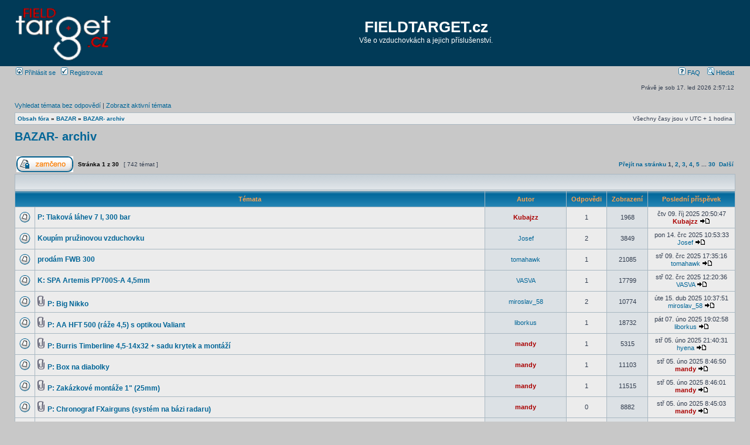

--- FILE ---
content_type: text/html; charset=UTF-8
request_url: http://forum.fieldtarget.cz/viewforum.php?f=33&sid=7a91d628a2615ae92348176adf2d989d
body_size: 7756
content:
<!DOCTYPE html PUBLIC "-//W3C//DTD XHTML 1.0 Transitional//EN" "http://www.w3.org/TR/xhtml1/DTD/xhtml1-transitional.dtd">
<html xmlns="http://www.w3.org/1999/xhtml" dir="ltr" lang="cs-cz" xml:lang="cs-cz">
<head>

<meta http-equiv="content-type" content="text/html; charset=UTF-8" />
<meta http-equiv="content-language" content="cs-cz" />
<meta http-equiv="content-style-type" content="text/css" />
<meta http-equiv="imagetoolbar" content="no" />
<meta name="resource-type" content="document" />
<meta name="distribution" content="global" />
<meta name="keywords" content="" />
<meta name="description" content="" />

<title>FIELDTARGET.cz &bull; Zobrazit fórum - BAZAR- archiv</title>

<link rel="alternate" type="application/atom+xml" title="Atom - FIELDTARGET.cz" href="http://forum.fieldtarget.cz/feed.php" /><link rel="alternate" type="application/atom+xml" title="Atom - nová témata" href="http://forum.fieldtarget.cz/feed.php?mode=topics" /><link rel="alternate" type="application/atom+xml" title="Atom - Fórum - BAZAR- archiv" href="http://forum.fieldtarget.cz/feed.php?f=33" />

<link rel="stylesheet" href="./styles/subsilver2/theme/stylesheet.css" type="text/css" />

<script type="text/javascript">
// <![CDATA[


function popup(url, width, height, name)
{
	if (!name)
	{
		name = '_popup';
	}

	window.open(url.replace(/&amp;/g, '&'), name, 'height=' + height + ',resizable=yes,scrollbars=yes,width=' + width);
	return false;
}

function jumpto()
{
	var page = prompt('Napište číslo stránky, na kterou chcete přejít:', '1');
	var per_page = '25';
	var base_url = './viewforum.php?f=33&amp;sid=abf8de80bb713a68929179934d23210d';

	if (page !== null && !isNaN(page) && page == Math.floor(page) && page > 0)
	{
		if (base_url.indexOf('?') == -1)
		{
			document.location.href = base_url + '?start=' + ((page - 1) * per_page);
		}
		else
		{
			document.location.href = base_url.replace(/&amp;/g, '&') + '&start=' + ((page - 1) * per_page);
		}
	}
}

/**
* Find a member
*/
function find_username(url)
{
	popup(url, 760, 570, '_usersearch');
	return false;
}

/**
* Mark/unmark checklist
* id = ID of parent container, name = name prefix, state = state [true/false]
*/
function marklist(id, name, state)
{
	var parent = document.getElementById(id);
	if (!parent)
	{
		eval('parent = document.' + id);
	}

	if (!parent)
	{
		return;
	}

	var rb = parent.getElementsByTagName('input');
	
	for (var r = 0; r < rb.length; r++)
	{
		if (rb[r].name.substr(0, name.length) == name)
		{
			rb[r].checked = state;
		}
	}
}



// ]]>
</script>
<script type="text/javascript" src="http://ajax.googleapis.com/ajax/libs/jquery/1.4.4/jquery.min.js"></script>          
<script type="text/javascript">                                         
   $(document).ready(function() {
      $('a[href^="http://"]').filter(function() {return this.hostname && this.hostname !== location.hostname;}).attr('target', '_blank');
   });                     
</script>

<script>
  (function(i,s,o,g,r,a,m){i['GoogleAnalyticsObject']=r;i[r]=i[r]||function(){
  (i[r].q=i[r].q||[]).push(arguments)},i[r].l=1*new Date();a=s.createElement(o),
  m=s.getElementsByTagName(o)[0];a.async=1;a.src=g;m.parentNode.insertBefore(a,m)
  })(window,document,'script','//www.google-analytics.com/analytics.js','ga');

  ga('create', 'UA-36635697-21', 'auto');
  ga('send', 'pageview');

</script>
</head>
<body class="ltr">
	<!-- Tapatalk Detect body start --> 
<script type="text/javascript">tapatalkDetect()</script>
<!-- Tapatalk Detect banner body end -->

<a name="top"></a>

<div id="wrapheader">

	<div id="logodesc">
		<table width="100%" cellspacing="0">
		<tr>
			<td><a href="./index.php?sid=abf8de80bb713a68929179934d23210d"><img src="./styles/subsilver2/imageset/logo.png" width="170" height="94" alt="" title="" /></a></td>
			<td width="100%" align="center"><h1><a href="http://www.fieldtarget.cz" style="color: #ffffff;" target="_blank">FIELDTARGET.cz</a></h1><span class="gen">Vše o vzduchovkách a jejich příslušenství.</span></td>
		</tr>
		</table>
	</div>

	<div id="menubar">
		<table width="100%" cellspacing="0">
		<tr>
			<td class="genmed">
				<a href="./ucp.php?mode=login&amp;sid=abf8de80bb713a68929179934d23210d"><img src="./styles/subsilver2/theme/images/icon_mini_login.gif" width="12" height="13" alt="*" /> Přihlásit se</a>&nbsp; &nbsp;<a href="./ucp.php?mode=register&amp;sid=abf8de80bb713a68929179934d23210d"><img src="./styles/subsilver2/theme/images/icon_mini_register.gif" width="12" height="13" alt="*" /> Registrovat</a>
					
			</td>
			<td class="genmed" align="right">
				<a href="./faq.php?sid=abf8de80bb713a68929179934d23210d"><img src="./styles/subsilver2/theme/images/icon_mini_faq.gif" width="12" height="13" alt="*" /> FAQ</a>
				&nbsp; &nbsp;<a href="./search.php?sid=abf8de80bb713a68929179934d23210d"><img src="./styles/subsilver2/theme/images/icon_mini_search.gif" width="12" height="13" alt="*" /> Hledat</a>
			</td>
		</tr>
		</table>
	</div>

	<div id="datebar">
		<table width="100%" cellspacing="0">
		<tr>
			<td class="gensmall"></td>
			<td class="gensmall" align="right">Právě je sob 17. led 2026 2:57:12<br /></td>
		</tr>
		</table>
	</div>

</div>

<div id="wrapcentre">

	
	<p class="searchbar">
		<span style="float: left;"><a href="./search.php?search_id=unanswered&amp;sid=abf8de80bb713a68929179934d23210d">Vyhledat témata bez odpovědí</a> | <a href="./search.php?search_id=active_topics&amp;sid=abf8de80bb713a68929179934d23210d">Zobrazit aktivní témata</a></span>
		
	</p>
	

	<br style="clear: both;" />

	<table class="tablebg" width="100%" cellspacing="1" cellpadding="0" style="margin-top: 5px;">
	<tr>
		<td class="row1">
			<p class="breadcrumbs"><a href="./index.php?sid=abf8de80bb713a68929179934d23210d">Obsah fóra</a> &#187; <a href="./viewforum.php?f=18&amp;sid=abf8de80bb713a68929179934d23210d">BAZAR</a> &#187; <a href="./viewforum.php?f=33&amp;sid=abf8de80bb713a68929179934d23210d">BAZAR- archiv</a></p>
			<p class="datetime">Všechny časy jsou v&nbsp;UTC + 1 hodina </p>
		</td>
	</tr>
	</table>

	<br />
	<div id="pageheader">
		<h2><a class="titles" href="./viewforum.php?f=33&amp;sid=abf8de80bb713a68929179934d23210d">BAZAR- archiv</a></h2>

		
	</div>

	<br clear="all" /><br />


<div id="pagecontent">


		<table width="100%" cellspacing="1">
		<tr>
			
				<td align="left" valign="middle"><a href="./posting.php?mode=post&amp;f=33&amp;sid=abf8de80bb713a68929179934d23210d"><img src="./styles/subsilver2/imageset/cs/button_topic_locked.gif" alt="Fórum je zamknuté" title="Fórum je zamknuté" /></a></td>
			
				<td class="nav" valign="middle" nowrap="nowrap">&nbsp;Stránka <strong>1</strong> z <strong>30</strong><br /></td>
				<td class="gensmall" nowrap="nowrap">&nbsp;[ 742 témat ]&nbsp;</td>
				<td class="gensmall" width="100%" align="right" nowrap="nowrap"><b><a href="#" onclick="jumpto(); return false;" title="Klikněte pro přechod na stránku…">Přejít na stránku</a> <strong>1</strong><span class="page-sep">, </span><a href="./viewforum.php?f=33&amp;sid=abf8de80bb713a68929179934d23210d&amp;start=25">2</a><span class="page-sep">, </span><a href="./viewforum.php?f=33&amp;sid=abf8de80bb713a68929179934d23210d&amp;start=50">3</a><span class="page-sep">, </span><a href="./viewforum.php?f=33&amp;sid=abf8de80bb713a68929179934d23210d&amp;start=75">4</a><span class="page-sep">, </span><a href="./viewforum.php?f=33&amp;sid=abf8de80bb713a68929179934d23210d&amp;start=100">5</a><span class="page-dots"> ... </span><a href="./viewforum.php?f=33&amp;sid=abf8de80bb713a68929179934d23210d&amp;start=725">30</a> &nbsp;<a href="./viewforum.php?f=33&amp;sid=abf8de80bb713a68929179934d23210d&amp;start=25">Další</a></b></td>
			
		</tr>
		</table>
	
		<table class="tablebg" width="100%" cellspacing="1">
		<tr>
			<td class="cat" colspan="6">
				<table width="100%" cellspacing="0">
				<tr class="nav">
					<td valign="middle">&nbsp;</td>
					<td align="right" valign="middle">&nbsp;</td>
				</tr>
				</table>
			</td>
		</tr>

		<tr>
			
				<th colspan="2">&nbsp;Témata&nbsp;</th>
			
			<th>&nbsp;Autor&nbsp;</th>
			<th>&nbsp;Odpovědi&nbsp;</th>
			<th>&nbsp;Zobrazení&nbsp;</th>
			<th>&nbsp;Poslední příspěvek&nbsp;</th>
		</tr>

		

			<tr>
				<td class="row1" width="25" align="center"><img src="./styles/subsilver2/imageset/topic_read.gif" width="19" height="18" alt="Žádné nové příspěvky" title="Žádné nové příspěvky" /></td>
				
				<td class="row1">
					
					 <a title="Napsal: pon 15. zář 2025 16:49:54" href="./viewtopic.php?f=33&amp;t=3550&amp;sid=abf8de80bb713a68929179934d23210d" class="topictitle">P: Tlaková láhev 7 l, 300 bar</a>
					
				</td>
				<td class="row2" width="130" align="center"><p class="topicauthor"><a href="./memberlist.php?mode=viewprofile&amp;u=49&amp;sid=abf8de80bb713a68929179934d23210d" style="color: #AA0000;" class="username-coloured">Kubajzz</a></p></td>
				<td class="row1" width="50" align="center"><p class="topicdetails">1</p></td>
				<td class="row2" width="50" align="center"><p class="topicdetails">1968</p></td>
				<td class="row1" width="140" align="center">
					<p class="topicdetails" style="white-space: nowrap;">čtv 09. říj 2025 20:50:47</p>
					<p class="topicdetails"><a href="./memberlist.php?mode=viewprofile&amp;u=49&amp;sid=abf8de80bb713a68929179934d23210d" style="color: #AA0000;" class="username-coloured">Kubajzz</a>
						<a href="./viewtopic.php?f=33&amp;t=3550&amp;p=33078&amp;sid=abf8de80bb713a68929179934d23210d#p33078"><img src="./styles/subsilver2/imageset/icon_topic_latest.gif" width="18" height="9" alt="Zobrazit poslední příspěvek" title="Zobrazit poslední příspěvek" /></a>
					</p>
				</td>
			</tr>

		

			<tr>
				<td class="row1" width="25" align="center"><img src="./styles/subsilver2/imageset/topic_read.gif" width="19" height="18" alt="Žádné nové příspěvky" title="Žádné nové příspěvky" /></td>
				
				<td class="row1">
					
					 <a title="Napsal: úte 03. čer 2025 11:25:08" href="./viewtopic.php?f=33&amp;t=2983&amp;sid=abf8de80bb713a68929179934d23210d" class="topictitle">Koupím pružinovou vzduchovku</a>
					
				</td>
				<td class="row2" width="130" align="center"><p class="topicauthor"><a href="./memberlist.php?mode=viewprofile&amp;u=1259&amp;sid=abf8de80bb713a68929179934d23210d">Josef</a></p></td>
				<td class="row1" width="50" align="center"><p class="topicdetails">2</p></td>
				<td class="row2" width="50" align="center"><p class="topicdetails">3849</p></td>
				<td class="row1" width="140" align="center">
					<p class="topicdetails" style="white-space: nowrap;">pon 14. črc 2025 10:53:33</p>
					<p class="topicdetails"><a href="./memberlist.php?mode=viewprofile&amp;u=1259&amp;sid=abf8de80bb713a68929179934d23210d">Josef</a>
						<a href="./viewtopic.php?f=33&amp;t=2983&amp;p=32484&amp;sid=abf8de80bb713a68929179934d23210d#p32484"><img src="./styles/subsilver2/imageset/icon_topic_latest.gif" width="18" height="9" alt="Zobrazit poslední příspěvek" title="Zobrazit poslední příspěvek" /></a>
					</p>
				</td>
			</tr>

		

			<tr>
				<td class="row1" width="25" align="center"><img src="./styles/subsilver2/imageset/topic_read.gif" width="19" height="18" alt="Žádné nové příspěvky" title="Žádné nové příspěvky" /></td>
				
				<td class="row1">
					
					 <a title="Napsal: ned 07. črc 2024 18:13:09" href="./viewtopic.php?f=33&amp;t=2708&amp;sid=abf8de80bb713a68929179934d23210d" class="topictitle">prodám FWB 300</a>
					
				</td>
				<td class="row2" width="130" align="center"><p class="topicauthor"><a href="./memberlist.php?mode=viewprofile&amp;u=520&amp;sid=abf8de80bb713a68929179934d23210d">tomahawk</a></p></td>
				<td class="row1" width="50" align="center"><p class="topicdetails">1</p></td>
				<td class="row2" width="50" align="center"><p class="topicdetails">21085</p></td>
				<td class="row1" width="140" align="center">
					<p class="topicdetails" style="white-space: nowrap;">stř 09. črc 2025 17:35:16</p>
					<p class="topicdetails"><a href="./memberlist.php?mode=viewprofile&amp;u=520&amp;sid=abf8de80bb713a68929179934d23210d">tomahawk</a>
						<a href="./viewtopic.php?f=33&amp;t=2708&amp;p=32441&amp;sid=abf8de80bb713a68929179934d23210d#p32441"><img src="./styles/subsilver2/imageset/icon_topic_latest.gif" width="18" height="9" alt="Zobrazit poslední příspěvek" title="Zobrazit poslední příspěvek" /></a>
					</p>
				</td>
			</tr>

		

			<tr>
				<td class="row1" width="25" align="center"><img src="./styles/subsilver2/imageset/topic_read.gif" width="19" height="18" alt="Žádné nové příspěvky" title="Žádné nové příspěvky" /></td>
				
				<td class="row1">
					
					 <a title="Napsal: stř 09. říj 2024 22:29:39" href="./viewtopic.php?f=33&amp;t=2773&amp;sid=abf8de80bb713a68929179934d23210d" class="topictitle">K: SPA Artemis PP700S-A 4,5mm</a>
					
				</td>
				<td class="row2" width="130" align="center"><p class="topicauthor"><a href="./memberlist.php?mode=viewprofile&amp;u=923&amp;sid=abf8de80bb713a68929179934d23210d">VASVA</a></p></td>
				<td class="row1" width="50" align="center"><p class="topicdetails">1</p></td>
				<td class="row2" width="50" align="center"><p class="topicdetails">17799</p></td>
				<td class="row1" width="140" align="center">
					<p class="topicdetails" style="white-space: nowrap;">stř 02. črc 2025 12:20:36</p>
					<p class="topicdetails"><a href="./memberlist.php?mode=viewprofile&amp;u=923&amp;sid=abf8de80bb713a68929179934d23210d">VASVA</a>
						<a href="./viewtopic.php?f=33&amp;t=2773&amp;p=32410&amp;sid=abf8de80bb713a68929179934d23210d#p32410"><img src="./styles/subsilver2/imageset/icon_topic_latest.gif" width="18" height="9" alt="Zobrazit poslední příspěvek" title="Zobrazit poslední příspěvek" /></a>
					</p>
				</td>
			</tr>

		

			<tr>
				<td class="row1" width="25" align="center"><img src="./styles/subsilver2/imageset/topic_read.gif" width="19" height="18" alt="Žádné nové příspěvky" title="Žádné nové příspěvky" /></td>
				
				<td class="row1">
					
					<img src="./styles/subsilver2/imageset/icon_topic_attach.gif" width="14" height="18" alt="Příloha(y)" title="Příloha(y)" /> <a title="Napsal: ned 16. úno 2025 13:22:49" href="./viewtopic.php?f=33&amp;t=2891&amp;sid=abf8de80bb713a68929179934d23210d" class="topictitle">P: Big Nikko</a>
					
				</td>
				<td class="row2" width="130" align="center"><p class="topicauthor"><a href="./memberlist.php?mode=viewprofile&amp;u=968&amp;sid=abf8de80bb713a68929179934d23210d">miroslav_58</a></p></td>
				<td class="row1" width="50" align="center"><p class="topicdetails">2</p></td>
				<td class="row2" width="50" align="center"><p class="topicdetails">10774</p></td>
				<td class="row1" width="140" align="center">
					<p class="topicdetails" style="white-space: nowrap;">úte 15. dub 2025 10:37:51</p>
					<p class="topicdetails"><a href="./memberlist.php?mode=viewprofile&amp;u=968&amp;sid=abf8de80bb713a68929179934d23210d">miroslav_58</a>
						<a href="./viewtopic.php?f=33&amp;t=2891&amp;p=32144&amp;sid=abf8de80bb713a68929179934d23210d#p32144"><img src="./styles/subsilver2/imageset/icon_topic_latest.gif" width="18" height="9" alt="Zobrazit poslední příspěvek" title="Zobrazit poslední příspěvek" /></a>
					</p>
				</td>
			</tr>

		

			<tr>
				<td class="row1" width="25" align="center"><img src="./styles/subsilver2/imageset/topic_read.gif" width="19" height="18" alt="Žádné nové příspěvky" title="Žádné nové příspěvky" /></td>
				
				<td class="row1">
					
					<img src="./styles/subsilver2/imageset/icon_topic_attach.gif" width="14" height="18" alt="Příloha(y)" title="Příloha(y)" /> <a title="Napsal: sob 04. led 2025 0:47:44" href="./viewtopic.php?f=33&amp;t=2816&amp;sid=abf8de80bb713a68929179934d23210d" class="topictitle">P: AA HFT 500 (ráže 4,5) s optikou Valiant</a>
					
				</td>
				<td class="row2" width="130" align="center"><p class="topicauthor"><a href="./memberlist.php?mode=viewprofile&amp;u=861&amp;sid=abf8de80bb713a68929179934d23210d">liborkus</a></p></td>
				<td class="row1" width="50" align="center"><p class="topicdetails">1</p></td>
				<td class="row2" width="50" align="center"><p class="topicdetails">18732</p></td>
				<td class="row1" width="140" align="center">
					<p class="topicdetails" style="white-space: nowrap;">pát 07. úno 2025 19:02:58</p>
					<p class="topicdetails"><a href="./memberlist.php?mode=viewprofile&amp;u=861&amp;sid=abf8de80bb713a68929179934d23210d">liborkus</a>
						<a href="./viewtopic.php?f=33&amp;t=2816&amp;p=31888&amp;sid=abf8de80bb713a68929179934d23210d#p31888"><img src="./styles/subsilver2/imageset/icon_topic_latest.gif" width="18" height="9" alt="Zobrazit poslední příspěvek" title="Zobrazit poslední příspěvek" /></a>
					</p>
				</td>
			</tr>

		

			<tr>
				<td class="row1" width="25" align="center"><img src="./styles/subsilver2/imageset/topic_read.gif" width="19" height="18" alt="Žádné nové příspěvky" title="Žádné nové příspěvky" /></td>
				
				<td class="row1">
					
					<img src="./styles/subsilver2/imageset/icon_topic_attach.gif" width="14" height="18" alt="Příloha(y)" title="Příloha(y)" /> <a title="Napsal: stř 05. úno 2025 8:51:28" href="./viewtopic.php?f=33&amp;t=2881&amp;sid=abf8de80bb713a68929179934d23210d" class="topictitle">P: Burris Timberline 4,5-14x32 + sadu krytek a montáží</a>
					
				</td>
				<td class="row2" width="130" align="center"><p class="topicauthor"><a href="./memberlist.php?mode=viewprofile&amp;u=2&amp;sid=abf8de80bb713a68929179934d23210d" style="color: #AA0000;" class="username-coloured">mandy</a></p></td>
				<td class="row1" width="50" align="center"><p class="topicdetails">1</p></td>
				<td class="row2" width="50" align="center"><p class="topicdetails">5315</p></td>
				<td class="row1" width="140" align="center">
					<p class="topicdetails" style="white-space: nowrap;">stř 05. úno 2025 21:40:31</p>
					<p class="topicdetails"><a href="./memberlist.php?mode=viewprofile&amp;u=1256&amp;sid=abf8de80bb713a68929179934d23210d">hyena</a>
						<a href="./viewtopic.php?f=33&amp;t=2881&amp;p=31886&amp;sid=abf8de80bb713a68929179934d23210d#p31886"><img src="./styles/subsilver2/imageset/icon_topic_latest.gif" width="18" height="9" alt="Zobrazit poslední příspěvek" title="Zobrazit poslední příspěvek" /></a>
					</p>
				</td>
			</tr>

		

			<tr>
				<td class="row1" width="25" align="center"><img src="./styles/subsilver2/imageset/topic_read.gif" width="19" height="18" alt="Žádné nové příspěvky" title="Žádné nové příspěvky" /></td>
				
				<td class="row1">
					
					<img src="./styles/subsilver2/imageset/icon_topic_attach.gif" width="14" height="18" alt="Příloha(y)" title="Příloha(y)" /> <a title="Napsal: pon 22. lis 2021 9:44:07" href="./viewtopic.php?f=33&amp;t=2132&amp;sid=abf8de80bb713a68929179934d23210d" class="topictitle">P: Box na diabolky</a>
					
				</td>
				<td class="row2" width="130" align="center"><p class="topicauthor"><a href="./memberlist.php?mode=viewprofile&amp;u=2&amp;sid=abf8de80bb713a68929179934d23210d" style="color: #AA0000;" class="username-coloured">mandy</a></p></td>
				<td class="row1" width="50" align="center"><p class="topicdetails">1</p></td>
				<td class="row2" width="50" align="center"><p class="topicdetails">11103</p></td>
				<td class="row1" width="140" align="center">
					<p class="topicdetails" style="white-space: nowrap;">stř 05. úno 2025 8:46:50</p>
					<p class="topicdetails"><a href="./memberlist.php?mode=viewprofile&amp;u=2&amp;sid=abf8de80bb713a68929179934d23210d" style="color: #AA0000;" class="username-coloured">mandy</a>
						<a href="./viewtopic.php?f=33&amp;t=2132&amp;p=31883&amp;sid=abf8de80bb713a68929179934d23210d#p31883"><img src="./styles/subsilver2/imageset/icon_topic_latest.gif" width="18" height="9" alt="Zobrazit poslední příspěvek" title="Zobrazit poslední příspěvek" /></a>
					</p>
				</td>
			</tr>

		

			<tr>
				<td class="row1" width="25" align="center"><img src="./styles/subsilver2/imageset/topic_read.gif" width="19" height="18" alt="Žádné nové příspěvky" title="Žádné nové příspěvky" /></td>
				
				<td class="row1">
					
					<img src="./styles/subsilver2/imageset/icon_topic_attach.gif" width="14" height="18" alt="Příloha(y)" title="Příloha(y)" /> <a title="Napsal: ned 09. říj 2022 11:08:03" href="./viewtopic.php?f=33&amp;t=2273&amp;sid=abf8de80bb713a68929179934d23210d" class="topictitle">P: Zakázkové montáže 1&quot; (25mm)</a>
					
				</td>
				<td class="row2" width="130" align="center"><p class="topicauthor"><a href="./memberlist.php?mode=viewprofile&amp;u=2&amp;sid=abf8de80bb713a68929179934d23210d" style="color: #AA0000;" class="username-coloured">mandy</a></p></td>
				<td class="row1" width="50" align="center"><p class="topicdetails">1</p></td>
				<td class="row2" width="50" align="center"><p class="topicdetails">11515</p></td>
				<td class="row1" width="140" align="center">
					<p class="topicdetails" style="white-space: nowrap;">stř 05. úno 2025 8:46:01</p>
					<p class="topicdetails"><a href="./memberlist.php?mode=viewprofile&amp;u=2&amp;sid=abf8de80bb713a68929179934d23210d" style="color: #AA0000;" class="username-coloured">mandy</a>
						<a href="./viewtopic.php?f=33&amp;t=2273&amp;p=31882&amp;sid=abf8de80bb713a68929179934d23210d#p31882"><img src="./styles/subsilver2/imageset/icon_topic_latest.gif" width="18" height="9" alt="Zobrazit poslední příspěvek" title="Zobrazit poslední příspěvek" /></a>
					</p>
				</td>
			</tr>

		

			<tr>
				<td class="row1" width="25" align="center"><img src="./styles/subsilver2/imageset/topic_read.gif" width="19" height="18" alt="Žádné nové příspěvky" title="Žádné nové příspěvky" /></td>
				
				<td class="row1">
					
					<img src="./styles/subsilver2/imageset/icon_topic_attach.gif" width="14" height="18" alt="Příloha(y)" title="Příloha(y)" /> <a title="Napsal: stř 05. úno 2025 8:45:03" href="./viewtopic.php?f=33&amp;t=2880&amp;sid=abf8de80bb713a68929179934d23210d" class="topictitle">P: Chronograf FXairguns (systém na bázi radaru)</a>
					
				</td>
				<td class="row2" width="130" align="center"><p class="topicauthor"><a href="./memberlist.php?mode=viewprofile&amp;u=2&amp;sid=abf8de80bb713a68929179934d23210d" style="color: #AA0000;" class="username-coloured">mandy</a></p></td>
				<td class="row1" width="50" align="center"><p class="topicdetails">0</p></td>
				<td class="row2" width="50" align="center"><p class="topicdetails">8882</p></td>
				<td class="row1" width="140" align="center">
					<p class="topicdetails" style="white-space: nowrap;">stř 05. úno 2025 8:45:03</p>
					<p class="topicdetails"><a href="./memberlist.php?mode=viewprofile&amp;u=2&amp;sid=abf8de80bb713a68929179934d23210d" style="color: #AA0000;" class="username-coloured">mandy</a>
						<a href="./viewtopic.php?f=33&amp;t=2880&amp;p=31881&amp;sid=abf8de80bb713a68929179934d23210d#p31881"><img src="./styles/subsilver2/imageset/icon_topic_latest.gif" width="18" height="9" alt="Zobrazit poslední příspěvek" title="Zobrazit poslední příspěvek" /></a>
					</p>
				</td>
			</tr>

		

			<tr>
				<td class="row1" width="25" align="center"><img src="./styles/subsilver2/imageset/topic_read.gif" width="19" height="18" alt="Žádné nové příspěvky" title="Žádné nové příspěvky" /></td>
				
				<td class="row1">
					
					 <a title="Napsal: úte 12. lis 2024 9:03:26" href="./viewtopic.php?f=33&amp;t=2788&amp;sid=abf8de80bb713a68929179934d23210d" class="topictitle">P: VALIANT LYNX 4-16X50 SF SIR MIL-DOT</a>
					
				</td>
				<td class="row2" width="130" align="center"><p class="topicauthor"><a href="./memberlist.php?mode=viewprofile&amp;u=923&amp;sid=abf8de80bb713a68929179934d23210d">VASVA</a></p></td>
				<td class="row1" width="50" align="center"><p class="topicdetails">1</p></td>
				<td class="row2" width="50" align="center"><p class="topicdetails">7652</p></td>
				<td class="row1" width="140" align="center">
					<p class="topicdetails" style="white-space: nowrap;">úte 12. lis 2024 21:21:03</p>
					<p class="topicdetails"><a href="./memberlist.php?mode=viewprofile&amp;u=923&amp;sid=abf8de80bb713a68929179934d23210d">VASVA</a>
						<a href="./viewtopic.php?f=33&amp;t=2788&amp;p=31642&amp;sid=abf8de80bb713a68929179934d23210d#p31642"><img src="./styles/subsilver2/imageset/icon_topic_latest.gif" width="18" height="9" alt="Zobrazit poslední příspěvek" title="Zobrazit poslední příspěvek" /></a>
					</p>
				</td>
			</tr>

		

			<tr>
				<td class="row1" width="25" align="center"><img src="./styles/subsilver2/imageset/topic_read.gif" width="19" height="18" alt="Žádné nové příspěvky" title="Žádné nové příspěvky" /></td>
				
				<td class="row1">
					
					<img src="./styles/subsilver2/imageset/icon_topic_attach.gif" width="14" height="18" alt="Příloha(y)" title="Příloha(y)" /> <a title="Napsal: ned 06. říj 2024 14:53:24" href="./viewtopic.php?f=33&amp;t=2772&amp;sid=abf8de80bb713a68929179934d23210d" class="topictitle">PREDANE:  Predam chrono Air Chrony MK3</a>
					
				</td>
				<td class="row2" width="130" align="center"><p class="topicauthor"><a href="./memberlist.php?mode=viewprofile&amp;u=57&amp;sid=abf8de80bb713a68929179934d23210d">fero</a></p></td>
				<td class="row1" width="50" align="center"><p class="topicdetails">1</p></td>
				<td class="row2" width="50" align="center"><p class="topicdetails">7380</p></td>
				<td class="row1" width="140" align="center">
					<p class="topicdetails" style="white-space: nowrap;">ned 06. říj 2024 18:46:26</p>
					<p class="topicdetails"><a href="./memberlist.php?mode=viewprofile&amp;u=1071&amp;sid=abf8de80bb713a68929179934d23210d">Dukorr</a>
						<a href="./viewtopic.php?f=33&amp;t=2772&amp;p=31580&amp;sid=abf8de80bb713a68929179934d23210d#p31580"><img src="./styles/subsilver2/imageset/icon_topic_latest.gif" width="18" height="9" alt="Zobrazit poslední příspěvek" title="Zobrazit poslední příspěvek" /></a>
					</p>
				</td>
			</tr>

		

			<tr>
				<td class="row1" width="25" align="center"><img src="./styles/subsilver2/imageset/topic_read.gif" width="19" height="18" alt="Žádné nové příspěvky" title="Žádné nové příspěvky" /></td>
				
				<td class="row1">
					
					<img src="./styles/subsilver2/imageset/icon_topic_attach.gif" width="14" height="18" alt="Příloha(y)" title="Příloha(y)" /> <a title="Napsal: ned 03. pro 2023 14:51:14" href="./viewtopic.php?f=33&amp;t=2462&amp;sid=abf8de80bb713a68929179934d23210d" class="topictitle">PREDANE: VORTEX VIPER PST®™ GEN II 2-10X32 FFP</a>
					
				</td>
				<td class="row2" width="130" align="center"><p class="topicauthor"><a href="./memberlist.php?mode=viewprofile&amp;u=57&amp;sid=abf8de80bb713a68929179934d23210d">fero</a></p></td>
				<td class="row1" width="50" align="center"><p class="topicdetails">5</p></td>
				<td class="row2" width="50" align="center"><p class="topicdetails">21182</p></td>
				<td class="row1" width="140" align="center">
					<p class="topicdetails" style="white-space: nowrap;">pát 13. zář 2024 19:05:38</p>
					<p class="topicdetails"><a href="./memberlist.php?mode=viewprofile&amp;u=57&amp;sid=abf8de80bb713a68929179934d23210d">fero</a>
						<a href="./viewtopic.php?f=33&amp;t=2462&amp;p=31512&amp;sid=abf8de80bb713a68929179934d23210d#p31512"><img src="./styles/subsilver2/imageset/icon_topic_latest.gif" width="18" height="9" alt="Zobrazit poslední příspěvek" title="Zobrazit poslední příspěvek" /></a>
					</p>
				</td>
			</tr>

		

			<tr>
				<td class="row1" width="25" align="center"><img src="./styles/subsilver2/imageset/topic_read.gif" width="19" height="18" alt="Žádné nové příspěvky" title="Žádné nové příspěvky" /></td>
				
				<td class="row1">
					
					 <a title="Napsal: úte 06. srp 2024 16:14:23" href="./viewtopic.php?f=33&amp;t=2735&amp;sid=abf8de80bb713a68929179934d23210d" class="topictitle">K: Pažba na cz200</a>
					
				</td>
				<td class="row2" width="130" align="center"><p class="topicauthor"><a href="./memberlist.php?mode=viewprofile&amp;u=958&amp;sid=abf8de80bb713a68929179934d23210d">fojtyk</a></p></td>
				<td class="row1" width="50" align="center"><p class="topicdetails">1</p></td>
				<td class="row2" width="50" align="center"><p class="topicdetails">15794</p></td>
				<td class="row1" width="140" align="center">
					<p class="topicdetails" style="white-space: nowrap;">stř 14. srp 2024 14:50:27</p>
					<p class="topicdetails"><a href="./memberlist.php?mode=viewprofile&amp;u=958&amp;sid=abf8de80bb713a68929179934d23210d">fojtyk</a>
						<a href="./viewtopic.php?f=33&amp;t=2735&amp;p=31462&amp;sid=abf8de80bb713a68929179934d23210d#p31462"><img src="./styles/subsilver2/imageset/icon_topic_latest.gif" width="18" height="9" alt="Zobrazit poslední příspěvek" title="Zobrazit poslední příspěvek" /></a>
					</p>
				</td>
			</tr>

		

			<tr>
				<td class="row1" width="25" align="center"><img src="./styles/subsilver2/imageset/topic_read.gif" width="19" height="18" alt="Žádné nové příspěvky" title="Žádné nové příspěvky" /></td>
				
				<td class="row1">
					
					 <a title="Napsal: pon 29. črc 2024 15:33:42" href="./viewtopic.php?f=33&amp;t=2728&amp;sid=abf8de80bb713a68929179934d23210d" class="topictitle">K: Tlakovou láhev 3l s manometrem</a>
					
				</td>
				<td class="row2" width="130" align="center"><p class="topicauthor"><a href="./memberlist.php?mode=viewprofile&amp;u=923&amp;sid=abf8de80bb713a68929179934d23210d">VASVA</a></p></td>
				<td class="row1" width="50" align="center"><p class="topicdetails">1</p></td>
				<td class="row2" width="50" align="center"><p class="topicdetails">11551</p></td>
				<td class="row1" width="140" align="center">
					<p class="topicdetails" style="white-space: nowrap;">stř 31. črc 2024 7:11:52</p>
					<p class="topicdetails"><a href="./memberlist.php?mode=viewprofile&amp;u=923&amp;sid=abf8de80bb713a68929179934d23210d">VASVA</a>
						<a href="./viewtopic.php?f=33&amp;t=2728&amp;p=31437&amp;sid=abf8de80bb713a68929179934d23210d#p31437"><img src="./styles/subsilver2/imageset/icon_topic_latest.gif" width="18" height="9" alt="Zobrazit poslední příspěvek" title="Zobrazit poslední příspěvek" /></a>
					</p>
				</td>
			</tr>

		

			<tr>
				<td class="row1" width="25" align="center"><img src="./styles/subsilver2/imageset/topic_read.gif" width="19" height="18" alt="Žádné nové příspěvky" title="Žádné nové příspěvky" /></td>
				
				<td class="row1">
					
					 <a title="Napsal: pon 08. črc 2024 11:55:44" href="./viewtopic.php?f=33&amp;t=2710&amp;sid=abf8de80bb713a68929179934d23210d" class="topictitle">Koupím levostrannou pažbu pro AA S400</a>
					
				</td>
				<td class="row2" width="130" align="center"><p class="topicauthor"><a href="./memberlist.php?mode=viewprofile&amp;u=923&amp;sid=abf8de80bb713a68929179934d23210d">VASVA</a></p></td>
				<td class="row1" width="50" align="center"><p class="topicdetails">1</p></td>
				<td class="row2" width="50" align="center"><p class="topicdetails">10524</p></td>
				<td class="row1" width="140" align="center">
					<p class="topicdetails" style="white-space: nowrap;">sob 13. črc 2024 7:02:47</p>
					<p class="topicdetails"><a href="./memberlist.php?mode=viewprofile&amp;u=923&amp;sid=abf8de80bb713a68929179934d23210d">VASVA</a>
						<a href="./viewtopic.php?f=33&amp;t=2710&amp;p=31397&amp;sid=abf8de80bb713a68929179934d23210d#p31397"><img src="./styles/subsilver2/imageset/icon_topic_latest.gif" width="18" height="9" alt="Zobrazit poslední příspěvek" title="Zobrazit poslední příspěvek" /></a>
					</p>
				</td>
			</tr>

		

			<tr>
				<td class="row1" width="25" align="center"><img src="./styles/subsilver2/imageset/topic_read.gif" width="19" height="18" alt="Žádné nové příspěvky" title="Žádné nové příspěvky" /></td>
				
				<td class="row1">
					
					 <a title="Napsal: pon 17. čer 2024 10:05:41" href="./viewtopic.php?f=33&amp;t=2693&amp;sid=abf8de80bb713a68929179934d23210d" class="topictitle">P: Vzduchovka Weihrauch Hw80 SLK-SD 26J - TBT kit</a>
					
				</td>
				<td class="row2" width="130" align="center"><p class="topicauthor"><a href="./memberlist.php?mode=viewprofile&amp;u=1085&amp;sid=abf8de80bb713a68929179934d23210d">R3nn3K</a></p></td>
				<td class="row1" width="50" align="center"><p class="topicdetails">1</p></td>
				<td class="row2" width="50" align="center"><p class="topicdetails">10161</p></td>
				<td class="row1" width="140" align="center">
					<p class="topicdetails" style="white-space: nowrap;">pát 12. črc 2024 17:39:23</p>
					<p class="topicdetails"><a href="./memberlist.php?mode=viewprofile&amp;u=1085&amp;sid=abf8de80bb713a68929179934d23210d">R3nn3K</a>
						<a href="./viewtopic.php?f=33&amp;t=2693&amp;p=31396&amp;sid=abf8de80bb713a68929179934d23210d#p31396"><img src="./styles/subsilver2/imageset/icon_topic_latest.gif" width="18" height="9" alt="Zobrazit poslední příspěvek" title="Zobrazit poslední příspěvek" /></a>
					</p>
				</td>
			</tr>

		

			<tr>
				<td class="row1" width="25" align="center"><img src="./styles/subsilver2/imageset/topic_read.gif" width="19" height="18" alt="Žádné nové příspěvky" title="Žádné nové příspěvky" /></td>
				
				<td class="row1">
					
					 <a title="Napsal: pon 08. črc 2024 11:34:08" href="./viewtopic.php?f=33&amp;t=2709&amp;sid=abf8de80bb713a68929179934d23210d" class="topictitle">Koupím CZ 200</a>
					
				</td>
				<td class="row2" width="130" align="center"><p class="topicauthor"><a href="./memberlist.php?mode=viewprofile&amp;u=608&amp;sid=abf8de80bb713a68929179934d23210d">Riči</a></p></td>
				<td class="row1" width="50" align="center"><p class="topicdetails">2</p></td>
				<td class="row2" width="50" align="center"><p class="topicdetails">10720</p></td>
				<td class="row1" width="140" align="center">
					<p class="topicdetails" style="white-space: nowrap;">pát 12. črc 2024 17:37:45</p>
					<p class="topicdetails"><a href="./memberlist.php?mode=viewprofile&amp;u=608&amp;sid=abf8de80bb713a68929179934d23210d">Riči</a>
						<a href="./viewtopic.php?f=33&amp;t=2709&amp;p=31395&amp;sid=abf8de80bb713a68929179934d23210d#p31395"><img src="./styles/subsilver2/imageset/icon_topic_latest.gif" width="18" height="9" alt="Zobrazit poslední příspěvek" title="Zobrazit poslední příspěvek" /></a>
					</p>
				</td>
			</tr>

		

			<tr>
				<td class="row1" width="25" align="center"><img src="./styles/subsilver2/imageset/topic_read.gif" width="19" height="18" alt="Žádné nové příspěvky" title="Žádné nové příspěvky" /></td>
				
				<td class="row1">
					
					 <a title="Napsal: stř 26. čer 2024 18:44:48" href="./viewtopic.php?f=33&amp;t=2700&amp;sid=abf8de80bb713a68929179934d23210d" class="topictitle">prodám cz 200</a>
					
				</td>
				<td class="row2" width="130" align="center"><p class="topicauthor"><a href="./memberlist.php?mode=viewprofile&amp;u=520&amp;sid=abf8de80bb713a68929179934d23210d">tomahawk</a></p></td>
				<td class="row1" width="50" align="center"><p class="topicdetails">1</p></td>
				<td class="row2" width="50" align="center"><p class="topicdetails">10199</p></td>
				<td class="row1" width="140" align="center">
					<p class="topicdetails" style="white-space: nowrap;">stř 03. črc 2024 18:30:25</p>
					<p class="topicdetails"><a href="./memberlist.php?mode=viewprofile&amp;u=520&amp;sid=abf8de80bb713a68929179934d23210d">tomahawk</a>
						<a href="./viewtopic.php?f=33&amp;t=2700&amp;p=31378&amp;sid=abf8de80bb713a68929179934d23210d#p31378"><img src="./styles/subsilver2/imageset/icon_topic_latest.gif" width="18" height="9" alt="Zobrazit poslední příspěvek" title="Zobrazit poslední příspěvek" /></a>
					</p>
				</td>
			</tr>

		

			<tr>
				<td class="row1" width="25" align="center"><img src="./styles/subsilver2/imageset/topic_read.gif" width="19" height="18" alt="Žádné nové příspěvky" title="Žádné nové příspěvky" /></td>
				
				<td class="row1">
					
					<img src="./styles/subsilver2/imageset/icon_topic_attach.gif" width="14" height="18" alt="Příloha(y)" title="Příloha(y)" /> <a title="Napsal: pon 24. čer 2024 10:33:53" href="./viewtopic.php?f=33&amp;t=2699&amp;sid=abf8de80bb713a68929179934d23210d" class="topictitle">P:prodám špulky s provázkem na sklopky.</a>
					
				</td>
				<td class="row2" width="130" align="center"><p class="topicauthor"><a href="./memberlist.php?mode=viewprofile&amp;u=97&amp;sid=abf8de80bb713a68929179934d23210d">svako</a></p></td>
				<td class="row1" width="50" align="center"><p class="topicdetails">3</p></td>
				<td class="row2" width="50" align="center"><p class="topicdetails">10430</p></td>
				<td class="row1" width="140" align="center">
					<p class="topicdetails" style="white-space: nowrap;">pon 24. čer 2024 14:26:50</p>
					<p class="topicdetails"><a href="./memberlist.php?mode=viewprofile&amp;u=97&amp;sid=abf8de80bb713a68929179934d23210d">svako</a>
						<a href="./viewtopic.php?f=33&amp;t=2699&amp;p=31351&amp;sid=abf8de80bb713a68929179934d23210d#p31351"><img src="./styles/subsilver2/imageset/icon_topic_latest.gif" width="18" height="9" alt="Zobrazit poslední příspěvek" title="Zobrazit poslední příspěvek" /></a>
					</p>
				</td>
			</tr>

		

			<tr>
				<td class="row1" width="25" align="center"><img src="./styles/subsilver2/imageset/topic_read.gif" width="19" height="18" alt="Žádné nové příspěvky" title="Žádné nové příspěvky" /></td>
				
				<td class="row1">
					
					<img src="./styles/subsilver2/imageset/icon_topic_attach.gif" width="14" height="18" alt="Příloha(y)" title="Příloha(y)" /> <a title="Napsal: sob 22. čer 2024 9:45:39" href="./viewtopic.php?f=33&amp;t=2697&amp;sid=abf8de80bb713a68929179934d23210d" class="topictitle">P:prodám střelničky a treningové sklopky</a>
					
				</td>
				<td class="row2" width="130" align="center"><p class="topicauthor"><a href="./memberlist.php?mode=viewprofile&amp;u=97&amp;sid=abf8de80bb713a68929179934d23210d">svako</a></p></td>
				<td class="row1" width="50" align="center"><p class="topicdetails">5</p></td>
				<td class="row2" width="50" align="center"><p class="topicdetails">10624</p></td>
				<td class="row1" width="140" align="center">
					<p class="topicdetails" style="white-space: nowrap;">pon 24. čer 2024 9:53:10</p>
					<p class="topicdetails"><a href="./memberlist.php?mode=viewprofile&amp;u=97&amp;sid=abf8de80bb713a68929179934d23210d">svako</a>
						<a href="./viewtopic.php?f=33&amp;t=2697&amp;p=31346&amp;sid=abf8de80bb713a68929179934d23210d#p31346"><img src="./styles/subsilver2/imageset/icon_topic_latest.gif" width="18" height="9" alt="Zobrazit poslední příspěvek" title="Zobrazit poslední příspěvek" /></a>
					</p>
				</td>
			</tr>

		

			<tr>
				<td class="row1" width="25" align="center"><img src="./styles/subsilver2/imageset/topic_read.gif" width="19" height="18" alt="Žádné nové příspěvky" title="Žádné nové příspěvky" /></td>
				
				<td class="row1">
					
					<img src="./styles/subsilver2/imageset/icon_topic_attach.gif" width="14" height="18" alt="Příloha(y)" title="Příloha(y)" /> <a title="Napsal: čtv 13. čer 2024 10:18:21" href="./viewtopic.php?f=33&amp;t=2690&amp;sid=abf8de80bb713a68929179934d23210d" class="topictitle">P:Prodám Marauder 4,5mm</a>
					
				</td>
				<td class="row2" width="130" align="center"><p class="topicauthor"><a href="./memberlist.php?mode=viewprofile&amp;u=97&amp;sid=abf8de80bb713a68929179934d23210d">svako</a></p></td>
				<td class="row1" width="50" align="center"><p class="topicdetails">1</p></td>
				<td class="row2" width="50" align="center"><p class="topicdetails">7046</p></td>
				<td class="row1" width="140" align="center">
					<p class="topicdetails" style="white-space: nowrap;">ned 16. čer 2024 13:20:52</p>
					<p class="topicdetails"><a href="./memberlist.php?mode=viewprofile&amp;u=97&amp;sid=abf8de80bb713a68929179934d23210d">svako</a>
						<a href="./viewtopic.php?f=33&amp;t=2690&amp;p=31320&amp;sid=abf8de80bb713a68929179934d23210d#p31320"><img src="./styles/subsilver2/imageset/icon_topic_latest.gif" width="18" height="9" alt="Zobrazit poslední příspěvek" title="Zobrazit poslední příspěvek" /></a>
					</p>
				</td>
			</tr>

		

			<tr>
				<td class="row1" width="25" align="center"><img src="./styles/subsilver2/imageset/topic_read.gif" width="19" height="18" alt="Žádné nové příspěvky" title="Žádné nové příspěvky" /></td>
				
				<td class="row1">
					
					<img src="./styles/subsilver2/imageset/icon_topic_attach.gif" width="14" height="18" alt="Příloha(y)" title="Příloha(y)" /> <a title="Napsal: ned 09. čer 2024 14:11:31" href="./viewtopic.php?f=33&amp;t=2689&amp;sid=abf8de80bb713a68929179934d23210d" class="topictitle">P:větrovky CZ200 biatlon</a>
					
				</td>
				<td class="row2" width="130" align="center"><p class="topicauthor"><a href="./memberlist.php?mode=viewprofile&amp;u=97&amp;sid=abf8de80bb713a68929179934d23210d">svako</a></p></td>
				<td class="row1" width="50" align="center"><p class="topicdetails">4</p></td>
				<td class="row2" width="50" align="center"><p class="topicdetails">9099</p></td>
				<td class="row1" width="140" align="center">
					<p class="topicdetails" style="white-space: nowrap;">úte 11. čer 2024 17:12:06</p>
					<p class="topicdetails"><a href="./memberlist.php?mode=viewprofile&amp;u=97&amp;sid=abf8de80bb713a68929179934d23210d">svako</a>
						<a href="./viewtopic.php?f=33&amp;t=2689&amp;p=31301&amp;sid=abf8de80bb713a68929179934d23210d#p31301"><img src="./styles/subsilver2/imageset/icon_topic_latest.gif" width="18" height="9" alt="Zobrazit poslední příspěvek" title="Zobrazit poslední příspěvek" /></a>
					</p>
				</td>
			</tr>

		

			<tr>
				<td class="row1" width="25" align="center"><img src="./styles/subsilver2/imageset/topic_read.gif" width="19" height="18" alt="Žádné nové příspěvky" title="Žádné nové příspěvky" /></td>
				
				<td class="row1">
					
					<img src="./styles/subsilver2/imageset/icon_topic_attach.gif" width="14" height="18" alt="Příloha(y)" title="Příloha(y)" /> <a title="Napsal: ned 09. čer 2024 7:57:30" href="./viewtopic.php?f=33&amp;t=2688&amp;sid=abf8de80bb713a68929179934d23210d" class="topictitle">P:vzduchovka s plynovou pružinou HW90</a>
					
				</td>
				<td class="row2" width="130" align="center"><p class="topicauthor"><a href="./memberlist.php?mode=viewprofile&amp;u=97&amp;sid=abf8de80bb713a68929179934d23210d">svako</a></p></td>
				<td class="row1" width="50" align="center"><p class="topicdetails">2</p></td>
				<td class="row2" width="50" align="center"><p class="topicdetails">7408</p></td>
				<td class="row1" width="140" align="center">
					<p class="topicdetails" style="white-space: nowrap;">ned 09. čer 2024 10:42:06</p>
					<p class="topicdetails"><a href="./memberlist.php?mode=viewprofile&amp;u=97&amp;sid=abf8de80bb713a68929179934d23210d">svako</a>
						<a href="./viewtopic.php?f=33&amp;t=2688&amp;p=31291&amp;sid=abf8de80bb713a68929179934d23210d#p31291"><img src="./styles/subsilver2/imageset/icon_topic_latest.gif" width="18" height="9" alt="Zobrazit poslední příspěvek" title="Zobrazit poslední příspěvek" /></a>
					</p>
				</td>
			</tr>

		

			<tr>
				<td class="row1" width="25" align="center"><img src="./styles/subsilver2/imageset/topic_read.gif" width="19" height="18" alt="Žádné nové příspěvky" title="Žádné nové příspěvky" /></td>
				
				<td class="row1">
					
					 <a title="Napsal: úte 07. kvě 2024 12:40:08" href="./viewtopic.php?f=33&amp;t=2679&amp;sid=abf8de80bb713a68929179934d23210d" class="topictitle">P: Weihrauch HW98</a>
					
				</td>
				<td class="row2" width="130" align="center"><p class="topicauthor"><a href="./memberlist.php?mode=viewprofile&amp;u=819&amp;sid=abf8de80bb713a68929179934d23210d">sajfi</a></p></td>
				<td class="row1" width="50" align="center"><p class="topicdetails">5</p></td>
				<td class="row2" width="50" align="center"><p class="topicdetails">13669</p></td>
				<td class="row1" width="140" align="center">
					<p class="topicdetails" style="white-space: nowrap;">stř 29. kvě 2024 19:46:55</p>
					<p class="topicdetails"><a href="./memberlist.php?mode=viewprofile&amp;u=819&amp;sid=abf8de80bb713a68929179934d23210d">sajfi</a>
						<a href="./viewtopic.php?f=33&amp;t=2679&amp;p=31281&amp;sid=abf8de80bb713a68929179934d23210d#p31281"><img src="./styles/subsilver2/imageset/icon_topic_latest.gif" width="18" height="9" alt="Zobrazit poslední příspěvek" title="Zobrazit poslední příspěvek" /></a>
					</p>
				</td>
			</tr>

		
		<tr align="center">
			
				<td class="cat" colspan="6">
			
					<form method="post" action="./viewforum.php?f=33&amp;sid=abf8de80bb713a68929179934d23210d"><span class="gensmall">Zobrazit témata za předchozí:</span>&nbsp;<select name="st" id="st"><option value="0" selected="selected">Všechna témata</option><option value="1">1 den</option><option value="7">7 dní</option><option value="14">2 týdny</option><option value="30">1 měsíc</option><option value="90">3 měsíce</option><option value="180">6 měsíců</option><option value="365">1 rok</option></select>&nbsp;<span class="gensmall">Seřadit podle</span> <select name="sk" id="sk"><option value="a">Autor</option><option value="t" selected="selected">Čas odeslání</option><option value="r">Odpovědi</option><option value="s">Předmět</option><option value="v">Zobrazení</option></select> <select name="sd" id="sd"><option value="a">Vzestupně</option><option value="d" selected="selected">Sestupně</option></select>&nbsp;<input class="btnlite" type="submit" name="sort" value="Přejít" /></form>
				</td>
		</tr>
		
		</table>
	
		<table width="100%" cellspacing="1">
		<tr>
			
				<td align="left" valign="middle"><a href="./posting.php?mode=post&amp;f=33&amp;sid=abf8de80bb713a68929179934d23210d"><img src="./styles/subsilver2/imageset/cs/button_topic_locked.gif" alt="Fórum je zamknuté" title="Fórum je zamknuté" /></a></td>
			
				<td class="nav" valign="middle" nowrap="nowrap">&nbsp;Stránka <strong>1</strong> z <strong>30</strong><br /></td>
				<td class="gensmall" nowrap="nowrap">&nbsp;[ 742 témat ]&nbsp;</td>
				<td class="gensmall" width="100%" align="right" nowrap="nowrap"><b><a href="#" onclick="jumpto(); return false;" title="Klikněte pro přechod na stránku…">Přejít na stránku</a> <strong>1</strong><span class="page-sep">, </span><a href="./viewforum.php?f=33&amp;sid=abf8de80bb713a68929179934d23210d&amp;start=25">2</a><span class="page-sep">, </span><a href="./viewforum.php?f=33&amp;sid=abf8de80bb713a68929179934d23210d&amp;start=50">3</a><span class="page-sep">, </span><a href="./viewforum.php?f=33&amp;sid=abf8de80bb713a68929179934d23210d&amp;start=75">4</a><span class="page-sep">, </span><a href="./viewforum.php?f=33&amp;sid=abf8de80bb713a68929179934d23210d&amp;start=100">5</a><span class="page-dots"> ... </span><a href="./viewforum.php?f=33&amp;sid=abf8de80bb713a68929179934d23210d&amp;start=725">30</a> &nbsp;<a href="./viewforum.php?f=33&amp;sid=abf8de80bb713a68929179934d23210d&amp;start=25">Další</a></b></td>
			
		</tr>
		</table>
	

		<br clear="all" />
</div>

<table class="tablebg" width="100%" cellspacing="1" cellpadding="0" style="margin-top: 5px;">
	<tr>
		<td class="row1">
			<p class="breadcrumbs"><a href="./index.php?sid=abf8de80bb713a68929179934d23210d">Obsah fóra</a> &#187; <a href="./viewforum.php?f=18&amp;sid=abf8de80bb713a68929179934d23210d">BAZAR</a> &#187; <a href="./viewforum.php?f=33&amp;sid=abf8de80bb713a68929179934d23210d">BAZAR- archiv</a></p>
			<p class="datetime">Všechny časy jsou v&nbsp;UTC + 1 hodina </p>
		</td>
	</tr>
	</table>
	<br clear="all" />

	<table class="tablebg" width="100%" cellspacing="1">
	<tr>
		<td class="cat"><h4>Kdo je online</h4></td>
	</tr>
	<tr>
		<td class="row1"><p class="gensmall">Uživatelé procházející toto fórum: Žádní registrovaní uživatelé a 14 návštevníků</p></td>
	</tr>
	</table>

	<br clear="all" />

	<table width="100%" cellspacing="0">
	<tr>
		<td align="left" valign="top">
			<table cellspacing="3" cellpadding="0" border="0">
			<tr>
				<td width="20" style="text-align: center;"><img src="./styles/subsilver2/imageset/topic_unread.gif" width="19" height="18" alt="Nové příspěvky" title="Nové příspěvky" /></td>
				<td class="gensmall">Nové příspěvky</td>
				<td>&nbsp;&nbsp;</td>
				<td width="20" style="text-align: center;"><img src="./styles/subsilver2/imageset/topic_read.gif" width="19" height="18" alt="Žádné nové příspěvky" title="Žádné nové příspěvky" /></td>
				<td class="gensmall">Žádné nové příspěvky</td>
				<td>&nbsp;&nbsp;</td>
				<td width="20" style="text-align: center;"><img src="./styles/subsilver2/imageset/announce_read.gif" width="19" height="18" alt="Oznámení" title="Oznámení" /></td>
				<td class="gensmall">Oznámení</td>
			</tr>
			<tr>
				<td style="text-align: center;"><img src="./styles/subsilver2/imageset/topic_unread_hot.gif" width="19" height="18" alt="Nové příspěvky [ Oblíbené ]" title="Nové příspěvky [ Oblíbené ]" /></td>
				<td class="gensmall">Nové příspěvky [ Oblíbené ]</td>
				<td>&nbsp;&nbsp;</td>
				<td style="text-align: center;"><img src="./styles/subsilver2/imageset/topic_read_hot.gif" width="19" height="18" alt="Bez nových příspěvků [ Oblíbené ]" title="Bez nových příspěvků [ Oblíbené ]" /></td>
				<td class="gensmall">Bez nových příspěvků [ Oblíbené ]</td>
				<td>&nbsp;&nbsp;</td>
				<td style="text-align: center;"><img src="./styles/subsilver2/imageset/sticky_read.gif" width="19" height="18" alt="Důležité" title="Důležité" /></td>
				<td class="gensmall">Důležité</td>
			</tr>
			<tr>
				<td style="text-align: center;"><img src="./styles/subsilver2/imageset/topic_unread_locked.gif" width="19" height="18" alt="Nové příspěvky [ Zamknuté ]" title="Nové příspěvky [ Zamknuté ]" /></td>
				<td class="gensmall">Nové příspěvky [ Zamknuté ]</td>
				<td>&nbsp;&nbsp;</td>
				<td style="text-align: center;"><img src="./styles/subsilver2/imageset/topic_read_locked.gif" width="19" height="18" alt="Bez nových příspěvků [ Zamknuté ]" title="Bez nových příspěvků [ Zamknuté ]" /></td>
				<td class="gensmall">Bez nových příspěvků [ Zamknuté ]</td>
				<td>&nbsp;&nbsp;</td>
				<td style="text-align: center;"><img src="./styles/subsilver2/imageset/topic_moved.gif" width="19" height="18" alt="Přesunuté téma" title="Přesunuté téma" /></td>
				<td class="gensmall">Přesunuté téma</td>
			</tr>
			</table>
		</td>
		<td align="right"><span class="gensmall"><strong>Nemůžete</strong> zakládat nová témata v&nbsp;tomto fóru<br /><strong>Nemůžete</strong> odpovídat v&nbsp;tomto fóru<br /><strong>Nemůžete</strong> upravovat své příspěvky v&nbsp;tomto fóru<br /><strong>Nemůžete</strong> mazat své příspěvky v&nbsp;tomto fóru<br /><strong>Nemůžete</strong> přikládat soubory v&nbsp;tomto fóru<br /></span></td>
	</tr>
	</table>


<br clear="all" />

<table width="100%" cellspacing="0">
<tr>
	<td><form method="get" name="search" action="./search.php?sid=abf8de80bb713a68929179934d23210d"><span class="gensmall">Hledat:</span> <input class="post" type="text" name="keywords" size="20" /> <input class="btnlite" type="submit" value="Přejít" /><input type="hidden" name="fid[0]" value="33" />
<input type="hidden" name="sid" value="abf8de80bb713a68929179934d23210d" />
</form></td>
	<td align="right">
	<form method="post" name="jumpbox" action="./viewforum.php?sid=abf8de80bb713a68929179934d23210d" onsubmit="if(document.jumpbox.f.value == -1){return false;}">

	<table cellspacing="0" cellpadding="0" border="0">
	<tr>
		<td nowrap="nowrap"><span class="gensmall">Přejít na:</span>&nbsp;<select name="f" onchange="if(this.options[this.selectedIndex].value != -1){ document.forms['jumpbox'].submit() }">

		
			<option value="-1">Vyberte fórum</option>
		<option value="-1">------------------</option>
			<option value="1">FIELDTARGET.cz</option>
		
			<option value="2">&nbsp; &nbsp;Závazná pravidla pro užívání fóra</option>
		
			<option value="24">&nbsp; &nbsp;Připomínky k provozu fóra</option>
		
			<option value="32">&nbsp; &nbsp;Srazy a závody souhrně</option>
		
			<option value="3">VOLNÁ DISKUSE</option>
		
			<option value="8">&nbsp; &nbsp;Vzduchovky PCP</option>
		
			<option value="9">&nbsp; &nbsp;Pružiny</option>
		
			<option value="10">&nbsp; &nbsp;Optika na vzduchovky</option>
		
			<option value="11">&nbsp; &nbsp;Srazy a závody</option>
		
			<option value="21">&nbsp; &nbsp;Mimotématická diskuze</option>
		
			<option value="23">&nbsp; &nbsp;HFT</option>
		
			<option value="29">&nbsp; &nbsp;FT</option>
		
			<option value="34">&nbsp; &nbsp;Benchrest</option>
		
			<option value="25">&nbsp; &nbsp;Střelivo</option>
		
			<option value="26">&nbsp; &nbsp;Příslušenství a vychytávky</option>
		
			<option value="18">BAZAR</option>
		
			<option value="20">&nbsp; &nbsp;BAZAR</option>
		
			<option value="33" selected="selected">&nbsp; &nbsp;BAZAR- archiv</option>
		
			<option value="4">KLUBY A ORGANIZACE</option>
		
			<option value="13">&nbsp; &nbsp;CAFTA</option>
		
			<option value="22">&nbsp; &nbsp;Regionální kluby</option>
		
			<option value="30">E-SHOPY</option>
		
			<option value="31">&nbsp; &nbsp;Airgunmania.com - Eshop</option>
		
			<option value="36">&nbsp; &nbsp;TACTICAL-EVO.com</option>
		

		</select>&nbsp;<input class="btnlite" type="submit" value="Přejít" /></td>
	</tr>
	</table>

	</form>
</td>
</tr>
</table>

<img src="./cron.php?cron_type=tidy_sessions&amp;sid=abf8de80bb713a68929179934d23210d" width="1" height="1" alt="cron" />
</div>

<div id="wrapfooter">
	
	<span class="copyright">Založeno na <a href="https://www.phpbb.com/">phpBB</a>&reg; Forum Software &copy; phpBB Group
	<br />Český překlad – <a href="http://www.phpbb.cz/">phpBB.cz</a></span>
</div>

</body>
</html>

--- FILE ---
content_type: text/plain
request_url: https://www.google-analytics.com/j/collect?v=1&_v=j102&a=1072985639&t=pageview&_s=1&dl=http%3A%2F%2Fforum.fieldtarget.cz%2Fviewforum.php%3Ff%3D33%26sid%3D7a91d628a2615ae92348176adf2d989d&ul=en-us%40posix&dt=FIELDTARGET.cz%20%E2%80%A2%20Zobrazit%20f%C3%B3rum%20-%20BAZAR-%20archiv&sr=1280x720&vp=1280x720&_u=IEBAAEABAAAAACAAI~&jid=1397644400&gjid=602784670&cid=1892073091.1768615033&tid=UA-36635697-21&_gid=1552726038.1768615033&_r=1&_slc=1&z=811975925
body_size: -286
content:
2,cG-EDD5NNY760